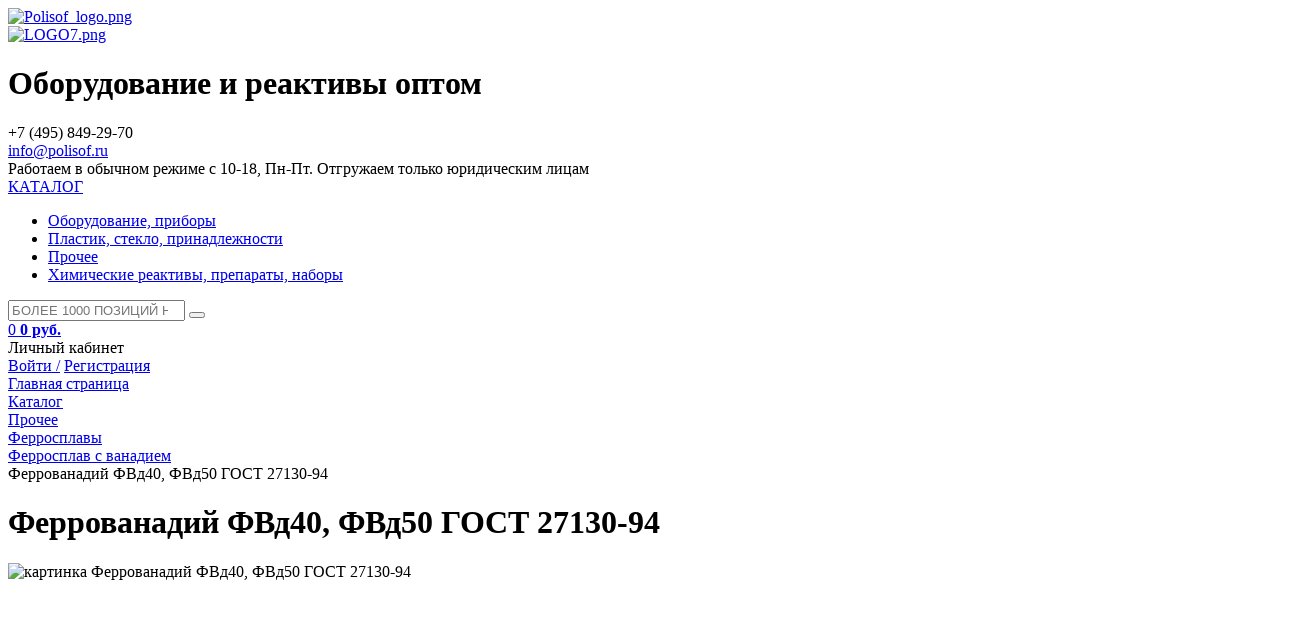

--- FILE ---
content_type: text/html; charset=windows-1251
request_url: https://polisof.ru/catalog/260/ferrovanadiy_fvd40_fvd50_gost_27130_94/
body_size: 15166
content:
<!DOCTYPE html>
<html xml:lang="ru" lang="ru">
<head>
	<meta http-equiv="X-UA-Compatible" content="IE=edge" />
	<meta name="viewport" content="user-scalable=no, initial-scale=1.0, maximum-scale=1.0, width=device-width">
	<link rel="shortcut icon" type="image/x-icon" href="/favicon.ico" />
	<meta http-equiv="Content-Type" content="text/html; charset=windows-1251" />
<meta name="robots" content="index, follow" />
<meta name="keywords" content="Феррованадий ФВд40, ФВд50 ГОСТ 27130-94, купить Феррованадий ФВд40, ФВд50 ГОСТ 27130-94, приобрести Феррованадий ФВд40, ФВд50 ГОСТ 27130-94, Феррованадий ФВд40, ФВд50 ГОСТ 27130-94 в различных цветах, Феррованадий ФВд40, ФВд50 ГОСТ 27130-94 от дистрибьютора" />
<meta name="description" content="Купить Феррованадий ФВд40, ФВд50 ГОСТ 27130-94 от производителя. Оптом, лучшая цена.  завод Polisof, производство Россия. Быстрая доставка по России и СНГ. +7 (495) 849-29-70" />
<link href="/bitrix/js/main/core/css/core.css?14932168253963" type="text/css"  rel="stylesheet" />
<link href="/bitrix/js/main/core/css/core_popup.css?149321682538446" type="text/css"  rel="stylesheet" />
<link href="/bitrix/templates/eshop_bootstrap_green/components/bitrix/catalog/default_new/style.css?1493216855697" type="text/css"  rel="stylesheet" />
<link href="/bitrix/templates/eshop_bootstrap_green/components/bitrix/catalog/default_new/bitrix/catalog.element/.default/style.css?149321685532592" type="text/css"  rel="stylesheet" />
<link href="/bitrix/components/bitrix/catalog.tabs/templates/.default/style.css?14932168151643" type="text/css"  rel="stylesheet" />
<link href="/bitrix/components/bitrix/sale.gift.product/templates/.default/style.css?149321682032099" type="text/css"  rel="stylesheet" />
<link href="/bitrix/components/bitrix/sale.gift.main.products/templates/.default/style.css?1493216820663" type="text/css"  rel="stylesheet" />
<link href="/bitrix/templates/eshop_bootstrap_green/components/bitrix/catalog/default_new/bitrix/catalog.element/.default/themes/blue/style.css?1493216855591" type="text/css"  rel="stylesheet" />
<link href="/bitrix/components/bitrix/catalog.recommended.products/templates/.default/style.css?149321681430136" type="text/css"  rel="stylesheet" />
<link href="/bitrix/components/bitrix/catalog.recommended.products/templates/.default/themes/blue/style.css?14932168144862" type="text/css"  rel="stylesheet" />
<link href="/bitrix/templates/eshop_bootstrap_green/colors.css?14932168551755" type="text/css"  data-template-style="true"  rel="stylesheet" />
<link href="/bitrix/css/main/bootstrap.css?1493216823141622" type="text/css"  data-template-style="true"  rel="stylesheet" />
<link href="/bitrix/css/main/font-awesome.css?149321682328777" type="text/css"  data-template-style="true"  rel="stylesheet" />
<link href="/bitrix/templates/eshop_bootstrap_green/fotorama/fotorama.css?149321685515124" type="text/css"  data-template-style="true"  rel="stylesheet" />
<link href="/bitrix/templates/eshop_bootstrap_green/fonts/icon/font/flaticon.css?14932168556875" type="text/css"  data-template-style="true"  rel="stylesheet" />
<link href="/bitrix/templates/eshop_bootstrap_green/fonts/font-awesome/css/font-awesome.css?149321685537478" type="text/css"  data-template-style="true"  rel="stylesheet" />
<link href="/bitrix/templates/eshop_bootstrap_green/components/bitrix/catalog.section.list/head-multilevel-catalog-menu/style.css?15828855564730" type="text/css"  data-template-style="true"  rel="stylesheet" />
<link href="/bitrix/templates/eshop_bootstrap_green/components/bitrix/search.title/visual_new/style.css?15828859644041" type="text/css"  data-template-style="true"  rel="stylesheet" />
<link href="/bitrix/templates/eshop_bootstrap_green/components/bitrix/sale.basket.basket.line/template_new/style.css?15828860084229" type="text/css"  data-template-style="true"  rel="stylesheet" />
<link href="/bitrix/components/bitrix/breadcrumb/templates/.default/style.css?1493216814563" type="text/css"  data-template-style="true"  rel="stylesheet" />
<link href="/bitrix/templates/eshop_bootstrap_green/components/bitrix/menu/bottom_menu/style.css?1493216855550" type="text/css"  data-template-style="true"  rel="stylesheet" />
<link href="/bitrix/components/bitrix/sale.basket.basket.line/templates/.default/style.css?14932168204229" type="text/css"  data-template-style="true"  rel="stylesheet" />
<link href="/bitrix/templates/eshop_bootstrap_green/styles.css?17412593267095" type="text/css"  data-template-style="true"  rel="stylesheet" />
<link href="/bitrix/templates/eshop_bootstrap_green/template_styles.css?174125932672746" type="text/css"  data-template-style="true"  rel="stylesheet" />
<script type="text/javascript">if(!window.BX)window.BX={message:function(mess){if(typeof mess=='object') for(var i in mess) BX.message[i]=mess[i]; return true;}};</script>
<script type="text/javascript">(window.BX||top.BX).message({'JS_CORE_LOADING':'Загрузка...','JS_CORE_NO_DATA':'- Нет данных -','JS_CORE_WINDOW_CLOSE':'Закрыть','JS_CORE_WINDOW_EXPAND':'Развернуть','JS_CORE_WINDOW_NARROW':'Свернуть в окно','JS_CORE_WINDOW_SAVE':'Сохранить','JS_CORE_WINDOW_CANCEL':'Отменить','JS_CORE_WINDOW_CONTINUE':'Продолжить','JS_CORE_H':'ч','JS_CORE_M':'м','JS_CORE_S':'с','JSADM_AI_HIDE_EXTRA':'Скрыть лишние','JSADM_AI_ALL_NOTIF':'Показать все','JSADM_AUTH_REQ':'Требуется авторизация!','JS_CORE_WINDOW_AUTH':'Войти','JS_CORE_IMAGE_FULL':'Полный размер'});</script>
<script type="text/javascript">(window.BX||top.BX).message({'LANGUAGE_ID':'ru','FORMAT_DATE':'DD.MM.YYYY','FORMAT_DATETIME':'DD.MM.YYYY HH:MI:SS','COOKIE_PREFIX':'BITRIX_SM','SERVER_TZ_OFFSET':'10800','SITE_ID':'s1','SITE_DIR':'/','USER_ID':'','SERVER_TIME':'1769137377','USER_TZ_OFFSET':'0','USER_TZ_AUTO':'Y','bitrix_sessid':'4abf603e2cf24b97d2555d8bbe5b0887'});</script>


<script type="text/javascript" src="/bitrix/js/main/core/core.js?1493216825112412"></script>
<script type="text/javascript" src="/bitrix/js/main/core/core_fx.js?149321682516538"></script>
<script type="text/javascript" src="/bitrix/js/main/jquery/jquery-1.8.3.min.js?149321682693636"></script>
<script type="text/javascript" src="/bitrix/js/main/core/core_ajax.js?149321682535454"></script>
<script type="text/javascript" src="/bitrix/js/main/core/core_popup.js?149321682542190"></script>
<script type="text/javascript" src="/bitrix/js/currency/core_currency.js?14932168252402"></script>
<script type="text/javascript">
					(function () {
						"use strict";

						var counter = function ()
						{
							var cookie = (function (name) {
								var parts = ("; " + document.cookie).split("; " + name + "=");
								if (parts.length == 2) {
									try {return JSON.parse(decodeURIComponent(parts.pop().split(";").shift()));}
									catch (e) {}
								}
							})("BITRIX_CONVERSION_CONTEXT_s1");

							if (! cookie || cookie.EXPIRE < BX.message("SERVER_TIME"))
							{
								var request = new XMLHttpRequest();
								request.open("POST", "/bitrix/tools/conversion/ajax_counter.php", true);
								request.setRequestHeader("Content-type", "application/x-www-form-urlencoded");
								request.send(
									"SITE_ID="      + encodeURIComponent(BX.message("SITE_ID")) + "&" +
									"sessid="       + encodeURIComponent(BX.bitrix_sessid())    + "&" +
									"HTTP_REFERER=" + encodeURIComponent(document.referrer)
								);
							}
						};

						if (window.frameRequestStart === true)
							BX.addCustomEvent("onFrameDataReceived", counter);
						else
							BX.ready(counter);
					})();
				</script>



<script type="text/javascript" src="/bitrix/templates/eshop_bootstrap_green/js/jquery.carouFredSel-5.6.4-packed.js?149321685532324"></script>
<script type="text/javascript" src="/bitrix/templates/eshop_bootstrap_green/js/swiper/dist/js/swiper.js?1493216855236987"></script>
<script type="text/javascript" src="/bitrix/templates/eshop_bootstrap_green/fotorama/fotorama.js?149321685539131"></script>
<script type="text/javascript" src="/bitrix/templates/eshop_bootstrap_green/components/bitrix/catalog.section.list/head-multilevel-catalog-menu/script.js?15828855567498"></script>
<script type="text/javascript" src="/bitrix/components/bitrix/search.title/script.js?14932168219472"></script>
<script type="text/javascript" src="/bitrix/templates/eshop_bootstrap_green/components/bitrix/sale.basket.basket.line/template_new/script.js?15828860085292"></script>
<script type="text/javascript" src="/bitrix/components/bitrix/sale.basket.basket.line/templates/.default/script.js?14932168205292"></script>
<script type="text/javascript" src="/bitrix/templates/eshop_bootstrap_green/components/bitrix/catalog/default_new/bitrix/catalog.element/.default/script.js?149321685576294"></script>
<script type="text/javascript" src="/bitrix/components/bitrix/catalog.tabs/templates/.default/script.js?14932168152101"></script>
<script type="text/javascript" src="/bitrix/components/bitrix/sale.gift.product/templates/.default/script.js?149321682032266"></script>
<script type="text/javascript" src="/bitrix/components/bitrix/sale.gift.main.products/templates/.default/script.js?14932168203763"></script>
<script type="text/javascript" src="/bitrix/components/bitrix/catalog.recommended.products/templates/.default/script.js?149321681431755"></script>

		<title>Каталог Феррованадий ФВд40, ФВд50 ГОСТ 27130-94</title>
    
    <script type="text/javascript">

$(document).ready(

function(){
    
    $('.login_body').hide();
        
    $('.profile').click (function(){
        
        $('.login_body').fadeIn();
            
        
        });
        
    $(document).mouseup(function (e){
        
        var div = $('.login_body'); // тут указываем ID элемента
		if (!div.is(e.target) // если клик был не по нашему блоку
		    && div.has(e.target).length === 0) { // и не по его дочерним элементам
		div.hide();
		}
        
        }); 
        
    $('.catalog-body').hide();
           
    $('.catalog-title').onmouseenter (function(){
        
        $('.catalog-body').show();
            
        
        }); 
    
    });
    
</script>

    
 
</head>
<body class="bx-background-image bx-blue" >
<div id="panel"></div>
<div class="bx-wrapper" id="bx_eshop_wrap">
	<header class="bx-header">
		<!--<div class="bx-header-section container">-->
        
<!--==================TOP-PANEL=====================================================-->			
            				
            
            
            <!--</div>
            
            
                       
            </div>
            </div> -->
            
            
<!--===============================END TOP-PANEL===========================================-->

<!--===============================header-container========================================-->            
            
            <div class="header-container">
            
             <div class="menu_m">
            
            <div class="contact_m">
                
                <a href="/catalog/?q=&s="><i class="fa fa-search"></i></a>
                <a href="/personal/cart/"><i class="fa fa-shopping-cart"></i></a>
                <a href="tel:+74958492980"><i class="flaticon-telephone-receiver"></i></a>
            
            </div>
            
            </div>
            
            
            
            
            <div class="header-container_wrap container">
				
                
					<div class="bx-logo">
						<a class="bx-logo-block hidden-xs" href="/">
							<img alt="Polisof_logo.png" src="/upload/medialibrary/177/1770f5221765a43e05126f3d5ec9d654.png" title="Polisof_logo.png" width="1024" height="515"><br>						</a>
						<a class="bx-logo-block hidden-lg hidden-md hidden-sm text-center" href="/">
							<img alt="LOGO7.png" src="/upload/medialibrary/adb/adbab9e60d4ecbd86af4f452e57f0772.png" title="LOGO7.png" width="301" height="86"><br>						</a>
					</div>
                    
                    <div class="bx-title">
                    <h1>
                    
                    Оборудование и реактивы оптом
                    
                    
                    
                    </h1>
                    
                    
                    
                    
                    
                    </div>
                    
				
                <div class="top-panel_search">
            
           
									
            
            
            </div>
                
                
                
                <!--<div class="header-topnav">-->
                                
                
                
                             
				
                
               <!-- </div>-->
                
                
                
                <div class="top-panel_login2">
                
           <div class="top-panel_tel">
            
					<div class="bx-inc-orginfo">
						<div>
							<span class="bx-inc-orginfo-phone">
                            <!--<i class="flaticon-smartphone"></i>-->  
                            +7 (495) 849-29-70<br>
 <a href="mailto:info@polisof.ru">info@polisof.ru</a><br></span>
						</div>
					</div>
                    
                    <div class="bx-worktime">
						<div class="bx-worktime-prop">
													</div>
					</div>   
                    
				
                    
            
            </div>     
             
                
                
                
            
            


                       
            
            
            
            </div>
                
                
                
                
                </div>
                
                
            </div>    
			</div>
            
<!--==================END header-container ====================-->

<div class="work">Работаем в обычном режиме с 10-18, Пн-Пт. Отгружаем только юридическим лицам</div>

<div class="header-menu-container" style="position: relative;">




            <div class="header-menu-container_wrap container">
            
            <div class="multilevel-catalog-menu">
	<div class="catalog-menu-button">
		<a href="#">
                <i class="fa fa-bars"></i>
            <span class="catalog-menu-caption" style="font-size: 16px;">КАТАЛОГ</span>
        </a>
        
		<div class="ul-wrapper">
			<ul class="level-0">				<li id="bx_1847241719_2309" class="li-1"><a href="/catalog/2309/">Оборудование, приборы<span class="arrow"></span></a>				</li>				<li id="bx_1847241719_2306" class="li-1"><a href="/catalog/2306/">Пластик, стекло, принадлежности<span class="arrow"></span></a>				</li>				<li id="bx_1847241719_358" class="li-1"><a href="/catalog/358/">Прочее<span class="arrow"></span></a>				</li>				<li id="bx_1847241719_2316" class="li-1"><a href="/catalog/2316/">Химические реактивы, препараты, наборы<span class="arrow"></span></a>				</li></ul>		</div>
	</div>
</div>
            
            
            
            <div class="top-panel_search">
                            
            
        <div id="search" class="bx-searchtitle">
	<form action="/catalog/">
		<div class="bx-input-group">
			<input id="title-search-input" type="search" name="q" value="" placeholder="БОЛЕЕ 1000 ПОЗИЦИЙ НА СКЛАДЕ!" autocomplete="off" class="bx-form-control"/>
			<span class="bx-input-group-btn">
				<button class="btn btn-default" type="submit" name="s">
                <i class="fa fa-search"></i><!--<i class="flaticon-magnification-lens"></i>-->
                </button>
			</span>
		</div>
	</form>
</div>
<script>
	BX.ready(function(){
		new JCTitleSearch({
			'AJAX_PAGE' : '/catalog/260/ferrovanadiy_fvd40_fvd50_gost_27130_94/',
			'CONTAINER_ID': 'search',
			'INPUT_ID': 'title-search-input',
			'MIN_QUERY_LEN': 2
		});
	});
</script>

        
                
                
                             
				
                
                </div>
                
                
               <div class="top-panel_login2">
                
               
             
                
                
                
            
            <script>
var bx_basketFKauiI = new BitrixSmallCart;
</script>
<div id="bx_basketFKauiI" class="bx-basket bx-opener"><!--'start_frame_cache_bx_basketFKauiI'--><div class="bx-hdr-profile">

	<div class="bx-basket-block2">
    
    <a href="/personal/cart/">
    
    <span class="count"> 0 </span><!--<i class="fa fa-shopping-cart"></i><i class="flaticon-shopping-cart"></i>--> 
			 <i class="flaticon-shopping-cart"></i>			<!--<br />-->
			<span class="sum">
													<strong>0 руб.</strong>
							</span>
			            
            </a>
            
				</div>
    
    <div class="profile">Личный кабинет
    
    	<div class="bx-basket-block1 login_body">
		<!--<i class="fa fa-user"></i>-->
					<a href="/login/?backurl=/">Войти /</a>
			<a href="/login/?register=yes">Регистрация</a>
			</div>
</div>
    
    
</div><!--'end_frame_cache_bx_basketFKauiI'--></div>
<script type="text/javascript">
	bx_basketFKauiI.siteId       = 's1';
	bx_basketFKauiI.cartId       = 'bx_basketFKauiI';
	bx_basketFKauiI.ajaxPath     = '/bitrix/components/bitrix/sale.basket.basket.line/ajax.php';
	bx_basketFKauiI.templateName = 'template_new';
	bx_basketFKauiI.arParams     =  {'PATH_TO_BASKET':'/personal/cart/','PATH_TO_PERSONAL':'/personal/','SHOW_PERSONAL_LINK':'N','SHOW_NUM_PRODUCTS':'Y','SHOW_TOTAL_PRICE':'Y','SHOW_PRODUCTS':'N','POSITION_FIXED':'N','SHOW_AUTHOR':'Y','PATH_TO_REGISTER':'/login/','PATH_TO_PROFILE':'/personal/','COMPONENT_TEMPLATE':'.default','PATH_TO_ORDER':'/personal/order/make/','SHOW_EMPTY_VALUES':'Y','HIDE_ON_BASKET_PAGES':'N','CACHE_TYPE':'A','SHOW_DELAY':'Y','SHOW_NOTAVAIL':'Y','SHOW_SUBSCRIBE':'Y','SHOW_IMAGE':'Y','SHOW_PRICE':'Y','SHOW_SUMMARY':'Y','POSITION_VERTICAL':'top','POSITION_HORIZONTAL':'right','AJAX':'N','~PATH_TO_BASKET':'/personal/cart/','~PATH_TO_PERSONAL':'/personal/','~SHOW_PERSONAL_LINK':'N','~SHOW_NUM_PRODUCTS':'Y','~SHOW_TOTAL_PRICE':'Y','~SHOW_PRODUCTS':'N','~POSITION_FIXED':'N','~SHOW_AUTHOR':'Y','~PATH_TO_REGISTER':'/login/','~PATH_TO_PROFILE':'/personal/','~COMPONENT_TEMPLATE':'.default','~PATH_TO_ORDER':'/personal/order/make/','~SHOW_EMPTY_VALUES':'Y','~HIDE_ON_BASKET_PAGES':'N','~CACHE_TYPE':'A','~SHOW_DELAY':'Y','~SHOW_NOTAVAIL':'Y','~SHOW_SUBSCRIBE':'Y','~SHOW_IMAGE':'Y','~SHOW_PRICE':'Y','~SHOW_SUMMARY':'Y','~POSITION_VERTICAL':'top','~POSITION_HORIZONTAL':'right','~AJAX':'N','cartId':'bx_basketFKauiI'}; // TODO \Bitrix\Main\Web\Json::encode
	bx_basketFKauiI.closeMessage = 'Скрыть';
	bx_basketFKauiI.openMessage  = 'Раскрыть';
	bx_basketFKauiI.activate();
</script>


                       
            
            
            
            </div>
                
                
                
            
            
            </div>
            
</div>


<!--==================Slider ===============================-->



   



</div>


<!--==================End Slider ===========================-->
       
            
			<!--<div class="row">
				<div class="col-md-12 hidden-xs">-->
					


				<!--</div>
			</div>-->
						<!--<div class="row">
				<div class="col-lg-12">-->
									<!--</div>
			</div>-->
			
						<div class="container">
             <div class="bx-breadcrumb">
			<div class="bx-breadcrumb-item" id="bx_breadcrumb_0" itemscope="" itemtype="http://data-vocabulary.org/Breadcrumb" itemref="bx_breadcrumb_1">
				
				<a href="/" title="Главная страница" itemprop="url">
					<span itemprop="title">Главная страница</span>
				</a>
			</div>
			<div class="bx-breadcrumb-item" id="bx_breadcrumb_1" itemscope="" itemtype="http://data-vocabulary.org/Breadcrumb" itemprop="child" itemref="bx_breadcrumb_2">
				<i class="fa fa-angle-right"></i>
				<a href="/catalog/" title="Каталог" itemprop="url">
					<span itemprop="title">Каталог</span>
				</a>
			</div>
			<div class="bx-breadcrumb-item" id="bx_breadcrumb_2" itemscope="" itemtype="http://data-vocabulary.org/Breadcrumb" itemprop="child" itemref="bx_breadcrumb_3">
				<i class="fa fa-angle-right"></i>
				<a href="/catalog/358/" title="Прочее" itemprop="url">
					<span itemprop="title">Прочее</span>
				</a>
			</div>
			<div class="bx-breadcrumb-item" id="bx_breadcrumb_3" itemscope="" itemtype="http://data-vocabulary.org/Breadcrumb" itemprop="child" itemref="bx_breadcrumb_4">
				<i class="fa fa-angle-right"></i>
				<a href="/catalog/111/" title="Ферросплавы" itemprop="url">
					<span itemprop="title">Ферросплавы</span>
				</a>
			</div>
			<div class="bx-breadcrumb-item" id="bx_breadcrumb_4" itemscope="" itemtype="http://data-vocabulary.org/Breadcrumb" itemprop="child">
				<i class="fa fa-angle-right"></i>
				<a href="/catalog/260/" title="Ферросплав с ванадием" itemprop="url">
					<span itemprop="title">Ферросплав с ванадием</span>
				</a>
			</div>
			<div class="bx-breadcrumb-item">
				<i class="fa fa-angle-right"></i>
				<span>Феррованадий ФВд40, ФВд50 ГОСТ 27130-94</span>
			</div><div style="clear:both"></div></div>				
			
			<!--<h1 class="bx-title dbg_title" id="pagetitle">Феррованадий ФВд40, ФВд50 ГОСТ 27130-94</h1>-->
			            </div>
		<!--</div>-->
	</header>

	<div class="workarea">
		<div class="container">
			<div class="content">
            
							<div class="bx-content ">
<div style="display: table; width: 100%;">




<div style="display: table-cell;">

<div class="row">
	<div class="col-xs-12">
<div class="bx_item_detail bx_blue" id="bx_117848907_2241">
<style>
h1.bx-title {display: none !important;}


</style>
<div class="bx_item_title"><h1><span>Феррованадий ФВд40, ФВд50 ГОСТ 27130-94</span></h1></div>
	<div class="bx_item_container">
		<div class="bx_lt">

<div class="bx_item_slider" id="bx_117848907_2241_big_slider">
	<div class="bx_bigimages" id="bx_117848907_2241_bigimg_cont">
	<div class="bx_bigimages_imgcontainer">
	<span class="bx_bigimages_aligner"><img id="bx_117848907_2241_pict" src="/bitrix/templates/eshop_bootstrap_green/components/bitrix/catalog/default_new/bitrix/catalog.element/.default/images/no_photo.png" alt="картинка Феррованадий ФВд40, ФВд50 ГОСТ 27130-94" title="картинка Феррованадий ФВд40, ФВд50 ГОСТ 27130-94 являющийся официальным дистрибьютором в России "></span>
	<div class="bx_stick average left top" style="display:none;" id="bx_117848907_2241_sticker" title=""></div>
	</div>
	</div>
	
    <div class="bx_slider_conteiner" id="bx_117848907_2241_slider_cont">
	
    <div class="bx_slider_scroller_container">
    
	<div class="bx_slide">
    
	<ul style="width: 100%;" id="bx_117848907_2241_slider_list">


	
    <li data-value="" style="width: 20%; padding-top: 20%;"><span class="cnt"><span class="cnt_item" style="background-image:url('/bitrix/templates/eshop_bootstrap_green/components/bitrix/catalog/default_new/bitrix/catalog.element/.default/images/no_photo.png');"></span></span></li>
    


	</ul>
    
	</div>
    
	<div class="bx_slide_left" id="bx_117848907_2241_slider_left" style="display: none;"></div>
	<div class="bx_slide_right" id="bx_117848907_2241_slider_right" style="display: none;"></div>
	</div>
	
    </div>
    
</div>

		</div>
		<div class="bx_rt">






<div class="item_info_preview">
<p>Феррованадий ФВд40, ФВд50 ГОСТ 27130-94</p></div>


<div class="item_price">
	<div class="item_current_price" id="bx_117848907_2241_price">750 000 руб.</div>


	<div class="item_economy_price" id="bx_117848907_2241_price_discount" style="display: none"></div>
	<div class="item_old_price" id="bx_117848907_2241_old_price" style="display: none"></div>



<div class="bx_optionblock">
	</div>


</div>



<!--<div class="item_info_section">
</div>-->
<div class="item_info_section">
		<p id="bx_117848907_2241_basis_price" class="item_section_name_gray">Цена 750 000 руб. за 1 шт</p>
	<span class="item_section_name_gray">Количество</span>
	<div class="item_buttons vam">
		<span class="item_buttons_counter_block1">
			<a href="javascript:void(0)" class="bx_bt_button_type_2 bx_small bx_fwb" id="bx_117848907_2241_quant_down">-</a>
			<input id="bx_117848907_2241_quantity" type="text" class="tac transparent_input" value="1">
			<a href="javascript:void(0)" class="bx_bt_button_type_2 bx_small bx_fwb" id="bx_117848907_2241_quant_up">+</a>
			<span class="bx_cnt_desc" id="bx_117848907_2241_quant_measure">шт</span>
		</span>
		<span class="item_buttons_counter_block2" id="bx_117848907_2241_basket_actions" style="display: ;">
			<a href="javascript:void(0);" class="bx_big bx_bt_button bx_cart" id="bx_117848907_2241_buy_link"><span></span>Заказать</a>
		</span>
		<span id="bx_117848907_2241_not_avail" class="bx_notavailable" style="display: none;">Нет в наличии</span>
	</div>
</div>
			
<span class="item_buttons_counter_block6">
    
        
    
    </span>            
            
            <div class="clb"></div>
            
            
            <div id="cat_tab_helb5C" class="bx-catalog-tab-section-container">
	<ul class="bx-catalog-tab-list" style="left: 0px;">
		<li id="cat_tab_helb5CTAB1"><span>Полное описание</span></li>	</ul>
	<div class="bx-catalog-tab-body-container">
		<div class="bx-catalog-tab-container">
			<div id="cat_tab_helb5CTAB1_cont" class="tab-off"><div class="item_info_section">Феррованадий ФВд40, ФВд50 ГОСТ 27130-94

Феррованадий - это специальный ферросплав, содержащий 35&ndash;45% V, 1–3% Si, 0,5–1,5% Al (остальное Fe и примеси); чаще всего выплавляют в электропечах силикотермическим методом из пятиокиси ванадия (85–95% VaOs), добываемый химико-металлургической переработкой концентрата железованадия. Ф. применяют в основном для легирования стали. Наряду с Ф. выпускаются ряд других ферросплавов силикованадий, выплавляемый в электропечах, а также ванадий металлический и богатый Ф. (до 80% V), получаемые особым внепечным алюминотермическим способом. 
<div id="content_block">
  <p>
    <br />
  </p>

  <table>
    <tbody>
      <tr><td style="border-image: initial;">&nbsp;</td><td align="center" style="border-image: initial;"><strong>V </strong></td><td align="center" style="border-image: initial;"><strong>Mn </strong></td><td align="center" style="border-image: initial;"><strong>Si </strong></td><td align="center" style="border-image: initial;"><strong>C </strong></td><td align="center" style="border-image: initial;"><strong>Cu </strong></td><td align="center" style="border-image: initial;"><strong>As </strong></td><td align="center" style="border-image: initial;"><strong>Al </strong></td><td align="center" style="border-image: initial;"><strong>P </strong></td><td align="center" style="border-image: initial;"><strong>S </strong></td></tr>
    
      <tr><td style="border-image: initial;"><strong>ФВд40У0.5</strong></td><td align="center" style="border-image: initial;"><strong>35-48 </strong></td><td align="center" style="border-image: initial;"><strong>2.0 </strong></td><td align="center" style="border-image: initial;"><strong>2.0 </strong></td><td align="center" style="border-image: initial;"><strong>0.5 </strong></td><td align="center" style="border-image: initial;"><strong>0.4 </strong></td><td align="center" style="border-image: initial;"><strong>0.02 </strong></td><td align="center" style="border-image: initial;"><strong>0.5 </strong></td><td align="center" style="border-image: initial;"><strong>0.08 </strong></td><td align="center" style="border-image: initial;"><strong>0.05 </strong></td></tr>
    
      <tr><td style="border-image: initial;"><strong>ФВд40У0.75</strong></td><td align="center" style="border-image: initial;"><strong>35-48 </strong></td><td align="center" style="border-image: initial;"><strong>4.0 </strong></td><td align="center" style="border-image: initial;"><strong>2.0 </strong></td><td align="center" style="border-image: initial;"><strong>0.75 </strong></td><td align="center" style="border-image: initial;"><strong>0.4 </strong></td><td align="center" style="border-image: initial;"><strong>0.03 </strong></td><td align="center" style="border-image: initial;"><strong>0.5 </strong></td><td align="center" style="border-image: initial;"><strong>0.08 </strong></td><td align="center" style="border-image: initial;"><strong>0.05 </strong></td></tr>
    
      <tr><td style="border-image: initial;"><strong>ФВд40У1</strong></td><td align="center" style="border-image: initial;"><strong>35-48 </strong></td><td align="center" style="border-image: initial;"><strong>6.0 </strong></td><td align="center" style="border-image: initial;"><strong>2.0 </strong></td><td align="center" style="border-image: initial;"><strong>1.0 </strong></td><td align="center" style="border-image: initial;"><strong>0.4 </strong></td><td align="center" style="border-image: initial;"><strong>0.02 </strong></td><td align="center" style="border-image: initial;"><strong>0.5 </strong></td><td align="center" style="border-image: initial;"><strong>0.1 </strong></td><td align="center" style="border-image: initial;"><strong>0.05 </strong></td></tr>
    
      <tr><td style="border-image: initial;"><strong>ФВд50У0.5</strong></td><td align="center" style="border-image: initial;"><strong>48-60 </strong></td><td align="center" style="border-image: initial;"><strong>4.0 </strong></td><td align="center" style="border-image: initial;"><strong>2.0 </strong></td><td align="center" style="border-image: initial;"><strong>0.5 </strong></td><td align="center" style="border-image: initial;"><strong>0.2 </strong></td><td align="center" style="border-image: initial;"><strong>0.01 </strong></td><td align="center" style="border-image: initial;"><strong>0.3 </strong></td><td align="center" style="border-image: initial;"><strong>0.07 </strong></td><td align="center" style="border-image: initial;"><strong>0.02 </strong></td></tr>
    
      <tr><td style="border-image: initial;"><strong>ФВд50У0.6</strong></td><td align="center" style="border-image: initial;"><strong>48-60 </strong></td><td align="center" style="border-image: initial;"><strong>5.0 </strong></td><td align="center" style="border-image: initial;"><strong>2.0 </strong></td><td align="center" style="border-image: initial;"><strong>0.6 </strong></td><td align="center" style="border-image: initial;"><strong>0.2 </strong></td><td align="center" style="border-image: initial;"><strong>0.02 </strong></td><td align="center" style="border-image: initial;"><strong>0.3 </strong></td><td align="center" style="border-image: initial;"><strong>0.07 </strong></td><td align="center" style="border-image: initial;"><strong>0.03 </strong></td></tr>
    
      <tr><td style="border-image: initial;"><strong>FeV80</strong></td><td align="center" style="border-image: initial;"><strong>75-85 </strong></td><td align="center" style="border-image: initial;"><strong>2.0 </strong></td><td align="center" style="border-image: initial;"><strong>2.0 </strong></td><td align="center" style="border-image: initial;"><strong>0.3 </strong></td><td align="center" style="border-image: initial;"><strong>0.1 </strong></td><td style="border-image: initial;">&nbsp;</td><td align="center" style="border-image: initial;"><strong>1.5 </strong></td><td align="center" style="border-image: initial;"><strong>0.06 </strong></td><td align="center" style="border-image: initial;"><strong>0.05 </strong></td></tr>
    
      <tr><td style="border-image: initial;"><strong>FeV80Al2</strong></td><td align="center" style="border-image: initial;"><strong>75-85 </strong></td><td align="center" style="border-image: initial;"><strong>2.0 </strong></td><td align="center" style="border-image: initial;"><strong>1.5 </strong></td><td align="center" style="border-image: initial;"><strong>0.3 </strong></td><td align="center" style="border-image: initial;"><strong>0.1 </strong></td><td style="border-image: initial;">&nbsp;</td><td align="center" style="border-image: initial;"><strong>2.0 </strong></td><td align="center" style="border-image: initial;"><strong>0.06 </strong></td><td align="center" style="border-image: initial;"><strong>0.05 </strong></td></tr>
    </tbody>
  </table>
</div></div></div>		</div>
	</div>
</div>
<script type="text/javascript">
var catalogTabs_cat_tab_helb5C = new JCCatalogTabs({'activeTabId':'TAB1','tabsContId':'cat_tab_helb5C','tabList':['TAB1']});
</script>
            
            
            
            
            
            
		</div>

		<div class="bx_md">
<div class="item_info_section">
<!--'start_frame_cache_6zLbbW'-->
	<span id="sale_gift_product_1348605824" class="sale_gift_product_container"></span>

	<script type="text/javascript">
		BX.ready(function(){

			var currentProductId = 2241;
			var giftAjaxData = {
				'parameters':'[base64]/[base64].5caeb88ec06d7057f9fa0869687a0a37193eb2b0d3965b199550642d26468090',
				'template': '.default.d63860256dd284b2fb3cd718329291cea81da0cd328e5d2ed0ef132417c17594',
				'site_id': 's1'
			};

			bx_sale_gift_product_load(
				'sale_gift_product_1348605824',
				giftAjaxData
			);

			BX.addCustomEvent('onCatalogStoreProductChange', function(offerId){
				if(currentProductId == offerId)
				{
					return;
				}
				currentProductId = offerId;
				bx_sale_gift_product_load(
					'sale_gift_product_1348605824',
					giftAjaxData,
					{offerId: offerId}
				);
			});
		});
	</script>

	<!--'end_frame_cache_6zLbbW'--><!--'start_frame_cache_KSBlai'--><div id="sale_gift_main_products_302062687" class="bx_sale_gift_main_products bx_blue">
</div>
<script type="text/javascript">
BX(function () {
	BX.Sale['GiftMainProductsClass_dHPVd2'] = new BX.Sale.GiftMainProductsClass({
		contextAjaxData:  {
			parameters:'YTo0Nzp7czoxODoiUEFHRV9FTEVNRU5UX0NPVU5UIjtzOjE6IjMiO3M6MTE6IkJMT0NLX1RJVExFIjtzOjQ4OiLC++Hl8Ojy5SDu5OjtIOjnIPLu4uDw7uIsIPfy7uH7IO/u6/P36PL8IO/[base64]/[base64].09d72ae9130e35e4a0f707919528523960cb8e3b4d45a3fd8a2b7074a81804b7',
			template: '.default.db513f322f6d627e26c975f7ab6467f4205d5b41a6be0c5c3007ecdd19805bf8',
			site_id: 's1'
		},
		injectId:  'sale_gift_main_products_302062687',
		mainProductState:  'YToyOntpOjA7YTowOnt9aToxO2E6MDp7fX0=.658c1f767b366cd76077c15022b2b956a4df27eb2a89d6fbe99946193c269b2b',
		isGift:  false,
		productId:  2241,
		offerId: 2241	});
});
BX.message({});
</script>
<!--'end_frame_cache_KSBlai'--></div>






		</div>
		<div class="bx_rb">
        
                
        


             
        
        
<!--<div class="item_info_section">
	<div class="bx_item_description">
		<div class="bx_item_section_name_gray" style="border-bottom: 1px solid #f2f2f2;">Полное описание</div>
Феррованадий ФВд40, ФВд50 ГОСТ 27130-94

Феррованадий - это специальный ферросплав, содержащий 35&ndash;45% V, 1–3% Si, 0,5–1,5% Al (остальное Fe и примеси); чаще всего выплавляют в электропечах силикотермическим методом из пятиокиси ванадия (85–95% VaOs), добываемый химико-металлургической переработкой концентрата железованадия. Ф. применяют в основном для легирования стали. Наряду с Ф. выпускаются ряд других ферросплавов силикованадий, выплавляемый в электропечах, а также ванадий металлический и богатый Ф. (до 80% V), получаемые особым внепечным алюминотермическим способом. 
<div id="content_block">
  <p>
    <br />
  </p>

  <table>
    <tbody>
      <tr><td style="border-image: initial;">&nbsp;</td><td align="center" style="border-image: initial;"><strong>V </strong></td><td align="center" style="border-image: initial;"><strong>Mn </strong></td><td align="center" style="border-image: initial;"><strong>Si </strong></td><td align="center" style="border-image: initial;"><strong>C </strong></td><td align="center" style="border-image: initial;"><strong>Cu </strong></td><td align="center" style="border-image: initial;"><strong>As </strong></td><td align="center" style="border-image: initial;"><strong>Al </strong></td><td align="center" style="border-image: initial;"><strong>P </strong></td><td align="center" style="border-image: initial;"><strong>S </strong></td></tr>
    
      <tr><td style="border-image: initial;"><strong>ФВд40У0.5</strong></td><td align="center" style="border-image: initial;"><strong>35-48 </strong></td><td align="center" style="border-image: initial;"><strong>2.0 </strong></td><td align="center" style="border-image: initial;"><strong>2.0 </strong></td><td align="center" style="border-image: initial;"><strong>0.5 </strong></td><td align="center" style="border-image: initial;"><strong>0.4 </strong></td><td align="center" style="border-image: initial;"><strong>0.02 </strong></td><td align="center" style="border-image: initial;"><strong>0.5 </strong></td><td align="center" style="border-image: initial;"><strong>0.08 </strong></td><td align="center" style="border-image: initial;"><strong>0.05 </strong></td></tr>
    
      <tr><td style="border-image: initial;"><strong>ФВд40У0.75</strong></td><td align="center" style="border-image: initial;"><strong>35-48 </strong></td><td align="center" style="border-image: initial;"><strong>4.0 </strong></td><td align="center" style="border-image: initial;"><strong>2.0 </strong></td><td align="center" style="border-image: initial;"><strong>0.75 </strong></td><td align="center" style="border-image: initial;"><strong>0.4 </strong></td><td align="center" style="border-image: initial;"><strong>0.03 </strong></td><td align="center" style="border-image: initial;"><strong>0.5 </strong></td><td align="center" style="border-image: initial;"><strong>0.08 </strong></td><td align="center" style="border-image: initial;"><strong>0.05 </strong></td></tr>
    
      <tr><td style="border-image: initial;"><strong>ФВд40У1</strong></td><td align="center" style="border-image: initial;"><strong>35-48 </strong></td><td align="center" style="border-image: initial;"><strong>6.0 </strong></td><td align="center" style="border-image: initial;"><strong>2.0 </strong></td><td align="center" style="border-image: initial;"><strong>1.0 </strong></td><td align="center" style="border-image: initial;"><strong>0.4 </strong></td><td align="center" style="border-image: initial;"><strong>0.02 </strong></td><td align="center" style="border-image: initial;"><strong>0.5 </strong></td><td align="center" style="border-image: initial;"><strong>0.1 </strong></td><td align="center" style="border-image: initial;"><strong>0.05 </strong></td></tr>
    
      <tr><td style="border-image: initial;"><strong>ФВд50У0.5</strong></td><td align="center" style="border-image: initial;"><strong>48-60 </strong></td><td align="center" style="border-image: initial;"><strong>4.0 </strong></td><td align="center" style="border-image: initial;"><strong>2.0 </strong></td><td align="center" style="border-image: initial;"><strong>0.5 </strong></td><td align="center" style="border-image: initial;"><strong>0.2 </strong></td><td align="center" style="border-image: initial;"><strong>0.01 </strong></td><td align="center" style="border-image: initial;"><strong>0.3 </strong></td><td align="center" style="border-image: initial;"><strong>0.07 </strong></td><td align="center" style="border-image: initial;"><strong>0.02 </strong></td></tr>
    
      <tr><td style="border-image: initial;"><strong>ФВд50У0.6</strong></td><td align="center" style="border-image: initial;"><strong>48-60 </strong></td><td align="center" style="border-image: initial;"><strong>5.0 </strong></td><td align="center" style="border-image: initial;"><strong>2.0 </strong></td><td align="center" style="border-image: initial;"><strong>0.6 </strong></td><td align="center" style="border-image: initial;"><strong>0.2 </strong></td><td align="center" style="border-image: initial;"><strong>0.02 </strong></td><td align="center" style="border-image: initial;"><strong>0.3 </strong></td><td align="center" style="border-image: initial;"><strong>0.07 </strong></td><td align="center" style="border-image: initial;"><strong>0.03 </strong></td></tr>
    
      <tr><td style="border-image: initial;"><strong>FeV80</strong></td><td align="center" style="border-image: initial;"><strong>75-85 </strong></td><td align="center" style="border-image: initial;"><strong>2.0 </strong></td><td align="center" style="border-image: initial;"><strong>2.0 </strong></td><td align="center" style="border-image: initial;"><strong>0.3 </strong></td><td align="center" style="border-image: initial;"><strong>0.1 </strong></td><td style="border-image: initial;">&nbsp;</td><td align="center" style="border-image: initial;"><strong>1.5 </strong></td><td align="center" style="border-image: initial;"><strong>0.06 </strong></td><td align="center" style="border-image: initial;"><strong>0.05 </strong></td></tr>
    
      <tr><td style="border-image: initial;"><strong>FeV80Al2</strong></td><td align="center" style="border-image: initial;"><strong>75-85 </strong></td><td align="center" style="border-image: initial;"><strong>2.0 </strong></td><td align="center" style="border-image: initial;"><strong>1.5 </strong></td><td align="center" style="border-image: initial;"><strong>0.3 </strong></td><td align="center" style="border-image: initial;"><strong>0.1 </strong></td><td style="border-image: initial;">&nbsp;</td><td align="center" style="border-image: initial;"><strong>2.0 </strong></td><td align="center" style="border-image: initial;"><strong>0.06 </strong></td><td align="center" style="border-image: initial;"><strong>0.05 </strong></td></tr>
    </tbody>
  </table>
</div>	</div>
</div>-->
		</div>
        
        
        
<div class="bx_lb">
<div class="tac ovh">
</div>
<div class="tab-section-container">
</div>
		</div>
			<div style="clear: both;"></div>
	</div>
	<div class="clb"></div>
</div><script type="text/javascript">
var obbx_117848907_2241 = new JCCatalogElement({'CONFIG':{'USE_CATALOG':true,'SHOW_QUANTITY':true,'SHOW_PRICE':true,'SHOW_DISCOUNT_PERCENT':true,'SHOW_OLD_PRICE':true,'DISPLAY_COMPARE':false,'MAIN_PICTURE_MODE':'POPUP','SHOW_BASIS_PRICE':true,'ADD_TO_BASKET_ACTION':['BUY'],'SHOW_CLOSE_POPUP':false,'USE_STICKERS':true},'VISUAL':{'ID':'bx_117848907_2241'},'PRODUCT_TYPE':'1','PRODUCT':{'ID':'2241','PICT':{'SRC':'/bitrix/templates/eshop_bootstrap_green/components/bitrix/catalog/default_new/bitrix/catalog.element/.default/images/no_photo.png','WIDTH':'150','HEIGHT':'150'},'NAME':'Феррованадий ФВд40, ФВд50 ГОСТ 27130-94','SUBSCRIPTION':true,'PRICE':{'VALUE_NOVAT':'750000','PRINT_VALUE_NOVAT':'750 000 руб.','VALUE_VAT':'750000','PRINT_VALUE_VAT':'750 000 руб.','VATRATE_VALUE':'0','PRINT_VATRATE_VALUE':'0 руб.','DISCOUNT_VALUE_NOVAT':'750000','PRINT_DISCOUNT_VALUE_NOVAT':'750 000 руб.','DISCOUNT_VALUE_VAT':'750000','PRINT_DISCOUNT_VALUE_VAT':'750 000 руб.','DISCOUNT_VATRATE_VALUE':'0','PRINT_DISCOUNT_VATRATE_VALUE':'0 руб.','CURRENCY':'RUB','PRICE_ID':'1','ID':'2179','CAN_ACCESS':'Y','CAN_BUY':'Y','MIN_PRICE':'Y','VALUE':'750000','PRINT_VALUE':'750 000 руб.','DISCOUNT_VALUE':'750000','PRINT_DISCOUNT_VALUE':'750 000 руб.','DISCOUNT_DIFF':'0','DISCOUNT_DIFF_PERCENT':'0','PRINT_DISCOUNT_DIFF':'0 руб.'},'BASIS_PRICE':{'VALUE_NOVAT':'750000','PRINT_VALUE_NOVAT':'750 000 руб.','VALUE_VAT':'750000','PRINT_VALUE_VAT':'750 000 руб.','VATRATE_VALUE':'0','PRINT_VATRATE_VALUE':'0 руб.','DISCOUNT_VALUE_NOVAT':'750000','PRINT_DISCOUNT_VALUE_NOVAT':'750 000 руб.','DISCOUNT_VALUE_VAT':'750000','PRINT_DISCOUNT_VALUE_VAT':'750 000 руб.','DISCOUNT_VATRATE_VALUE':'0','PRINT_DISCOUNT_VATRATE_VALUE':'0 руб.','CURRENCY':'RUB','PRICE_ID':'1','ID':'2179','CAN_ACCESS':'Y','CAN_BUY':'Y','MIN_PRICE':'Y','VALUE':'750000','PRINT_VALUE':'750 000 руб.','DISCOUNT_VALUE':'750000','PRINT_DISCOUNT_VALUE':'750 000 руб.','DISCOUNT_DIFF':'0','DISCOUNT_DIFF_PERCENT':'0','PRINT_DISCOUNT_DIFF':'0 руб.'},'SLIDER_COUNT':'1','SLIDER':[{'SRC':'/bitrix/templates/eshop_bootstrap_green/components/bitrix/catalog/default_new/bitrix/catalog.element/.default/images/no_photo.png','WIDTH':'150','HEIGHT':'150'}],'CAN_BUY':true,'CHECK_QUANTITY':false,'QUANTITY_FLOAT':false,'MAX_QUANTITY':'0','STEP_QUANTITY':'1'},'BASKET':{'ADD_PROPS':true,'QUANTITY':'quantity','PROPS':'prop','EMPTY_PROPS':true,'BASKET_URL':'/personal/cart/','ADD_URL_TEMPLATE':'/catalog/260/ferrovanadiy_fvd40_fvd50_gost_27130_94/?action=ADD2BASKET&id=#ID#','BUY_URL_TEMPLATE':'/catalog/260/ferrovanadiy_fvd40_fvd50_gost_27130_94/?action=BUY&id=#ID#'}});
BX.message({
	ECONOMY_INFO_MESSAGE: '(Экономия в цене - #ECONOMY#)',
	BASIS_PRICE_MESSAGE: 'Цена #PRICE# за 1 #MEASURE#',
	TITLE_ERROR: 'Ошибка',
	TITLE_BASKET_PROPS: 'Свойства товара, добавляемые в корзину',
	BASKET_UNKNOWN_ERROR: 'Неизвестная ошибка при добавлении товара в корзину',
	BTN_SEND_PROPS: 'Выбрать',
	BTN_MESSAGE_BASKET_REDIRECT: 'Перейти в корзину',
	BTN_MESSAGE_CLOSE: 'Закрыть',
	BTN_MESSAGE_CLOSE_POPUP: 'Продолжить покупки',
	TITLE_SUCCESSFUL: 'Товар добавлен в корзину',
	COMPARE_MESSAGE_OK: 'Товар добавлен в список сравнения',
	COMPARE_UNKNOWN_ERROR: 'При добавлении товара в список сравнения произошла ошибка',
	COMPARE_TITLE: 'Сравнение товаров',
	BTN_MESSAGE_COMPARE_REDIRECT: 'Перейти в список сравнения',
	PRODUCT_GIFT_LABEL: 'Подарок',
	SITE_ID: 's1'
});
</script>	<script type="text/javascript">
		BX.Currency.setCurrencies([{'CURRENCY':'EUR','FORMAT':{'FORMAT_STRING':'&euro;#','DEC_POINT':'.','THOUSANDS_SEP':',','DECIMALS':2,'THOUSANDS_VARIANT':'C','HIDE_ZERO':'Y'}},{'CURRENCY':'RUB','FORMAT':{'FORMAT_STRING':'# руб.','DEC_POINT':'.','THOUSANDS_SEP':' ','DECIMALS':2,'THOUSANDS_VARIANT':'S','HIDE_ZERO':'Y'}},{'CURRENCY':'UAH','FORMAT':{'FORMAT_STRING':'# грн.','DEC_POINT':'.','THOUSANDS_SEP':' ','DECIMALS':2,'THOUSANDS_VARIANT':'S','HIDE_ZERO':'Y'}},{'CURRENCY':'USD','FORMAT':{'FORMAT_STRING':'$#','DEC_POINT':'.','THOUSANDS_SEP':',','DECIMALS':2,'THOUSANDS_VARIANT':'C','HIDE_ZERO':'Y'}}]);
	</script>
<script type="text/javascript">
BX.ready(BX.defer(function(){
	if (!!window.obbx_117848907_2241)
	{
		window.obbx_117848907_2241.allowViewedCount(true);
	}
}));
</script>	</div>
	</div>
</div>


</div>
  <!--<div class="sidebar col-md-31 col-sm-4">--> 

 </div></div></div><!--// sidebar -->  <!--//content--> 
                        
 

<!--//container bx-content-seection--> <!--//workarea-->
<div class="bx-footer">
	
    <!--<div class="bx-footer-line">
		<div class="bx-footer-section container">
			 		</div>
	</div>-->
    
    
	 <!--<div class="bx-footer-section container bx-center-section">-->
	<div class="container">
		<div class="footer-1">
			<!--<h5>Инстаграм</h5>-->
            
            <!-- Инстаграм -->
<!--<iframe src='/inwidget/index.php?width=800&inline=6&view=6&toolbar=false' scrolling='no' frameborder='no' style='border:none;overflow:hidden;'></iframe>-->
<!--<iframe src='/inwidget/index.php?width=350&height=250&inline=3&view=6&toolbar=false' scrolling='no' frameborder='no' style='border:none; overflow:hidden; width: 350px; height: 250px; background: none;'></iframe>--> 
            
            
		</div>
		<div class="footer-2">
			<!--<h5>Kupilka</h5>-->
			  		</div>
		<div class="footer-3">
			<!--<h5>Тэги</h5>-->
			 		</div>
		 <!--------------------------о магазине---------------------------------------------------------------------------------> <!--<div class="col-sm-5 col-md-3 col-md-push-6">
					<h4 class="bx-block-title">О магазине</h4>
					<nav class="bx-inclinksfooter-container">
	<ul class="bx-inclinksfooter-list">
									<li class="bx-inclinksfooter-item"><a href="/">ГЛАВНАЯ</a></li>
												<li class="bx-inclinksfooter-item"><a href="/catalog/">ПРОДУКЦИЯ</a></li>
												<li class="bx-inclinksfooter-item"><a href="/catalog/81/">УСЛУГИ</a></li>
												<li class="bx-inclinksfooter-item"><a href="/about/contacts/">КОНТАКТЫ</a></li>
						</ul>
</nav>-->
	</div>
	 <!----------------------------------end о магазине------------------------------------------------------------------------------------> <!----------------------------catalog title-------------------------------------------------------------------------------------------> <!--<div class="col-sm-5 col-md-3">
					<h4 class="bx-block-title">Каталог товаров</h4>
					<nav class="bx-inclinksfooter-container">
	<ul class="bx-inclinksfooter-list">
									<li class="bx-inclinksfooter-item"><a href="/catalog/2309/">Оборудование, приборы</a></li>
																																																																																																																																																																																																																																																																																																																																																																																																																																																																																																																																																																																																																																																																																																																																																																																																																																																																																																																																																																																																																																																																																																																																																																																																																																																																																																																																																																																																																																																																																																																																																																																		<li class="bx-inclinksfooter-item"><a href="/catalog/2306/">Пластик, стекло, принадлежности</a></li>
																																																																																																																																																																																																																																																																																																																																																																																																																																																																																																																																																																																																																																																																																																																									<li class="bx-inclinksfooter-item"><a href="/catalog/358/">Прочее</a></li>
																																																																																																																																																																																																																																																																																																																																																																																																																																																																																																																																																																																																																																																																																																																																																																																																																																																																																																																																																																																																																																																																																																																																																																																																																																																																																																																																																																																																																																																																																																																																															<li class="bx-inclinksfooter-item"><a href="/catalog/2316/">Химические реактивы, препараты, наборы</a></li>
																																																																																																																																																																																																																																																																																																																																																																																																																																																																																																																					</ul>
</nav>				</div>--> <!------------------------------end catalog title-----------------------------------------------------------------------------------------> <!--------------------------------sender---------------------------------------------------------------------------------> <!--<div class="col-sm-5 col-md-3 col-md-push-3">
					<div style="padding: 20px;background:#eaeaeb">-->  <!--	</div>
					<div id="bx-composite-banner" style="padding-top: 20px"></div>
				</div>--> <!-----------------------------------end sender----------------------------------------------------------------------------------> <!---------------------------------footer logo-------------------------------------------------------------------------------> 
                <!--<div class="col-sm-5 col-md-3 col-md-pull-9">
					<div class="bx-inclogofooter">
						<div class="bx-inclogofooter-block">
							<a class="bx-inclogofooter-logo" href="">
								<img alt="LOGO7.png" src="/upload/medialibrary/adb/adbab9e60d4ecbd86af4f452e57f0772.png" title="LOGO7.png" width="301" height="86"><br>							</a>
						</div>
						<div class="bx-inclogofooter-block">
							<div class="bx-inclogofooter-tel">+7 (495) 849-29-70<br>
 <a href="mailto:info@polisof.ru">info@polisof.ru</a><br></div>
							<div class="bx-inclogofooter-worktime"></div>
						</div>
					</div>
				</div>-->
                
                <!----------------------------------end footer logo------------------------------------------------------------------------------>
	<div class="bx-footer-bottomline">
		<div class="bx-footer-section container">
			<div class="col-sm-6">
            
            Сайт polisof.ru носит исключительно информационный характер и ни при каких условиях не является публичной офертой. Для получения информации о наличии и стоимости представленных товаров и (или) услуг обращайтесь к менеджеру сайта по почте info@polisof.ru.
            
            
            
				 			</div>
			<div class="col-sm-6 bx-up">
            
                        
            
 <a href="javascript:void(0)" data-role="eshopUpButton"><i class="fa fa-caret-up"></i> Наверх</a>
 

<!-- Yandex.Metrika informer -->
<a href="https://metrika.yandex.ru/stat/?id=44515357&amp;from=informer"
target="_blank" rel="nofollow"><img src="https://informer.yandex.ru/informer/44515357/3_1_FFFFFFFF_EFEFEFFF_0_pageviews"
style="width:88px; height:31px; border:0;" alt="Яндекс.Метрика" title="Яндекс.Метрика: данные за сегодня (просмотры, визиты и уникальные посетители)" class="ym-advanced-informer" data-cid="44515357" data-lang="ru" /></a>
<!-- /Yandex.Metrika informer -->

<!-- Yandex.Metrika counter -->
<script type="text/javascript">
    (function (d, w, c) {
        (w[c] = w[c] || []).push(function() {
            try {
                w.yaCounter44515357 = new Ya.Metrika({
                    id:44515357,
                    clickmap:true,
                    trackLinks:true,
                    accurateTrackBounce:true
                });
            } catch(e) { }
        });

        var n = d.getElementsByTagName("script")[0],
            s = d.createElement("script"),
            f = function () { n.parentNode.insertBefore(s, n); };
        s.type = "text/javascript";
        s.async = true;
        s.src = "https://mc.yandex.ru/metrika/watch.js";

        if (w.opera == "[object Opera]") {
            d.addEventListener("DOMContentLoaded", f, false);
        } else { f(); }
    })(document, window, "yandex_metrika_callbacks");
</script>
<noscript><div><img src="https://mc.yandex.ru/watch/44515357" style="position:absolute; left:-9999px;" alt="" /></div></noscript>
<!-- /Yandex.Metrika counter -->
 
 
 
 
			</div>
		</div>
	</div>
</div>
<div class="col-xs-12 hidden-lg hidden-md hidden-sm">
	 <script>
var bx_basketT0kNhm = new BitrixSmallCart;
</script>
<div id="bx_basketT0kNhm" class="bx-basket-fixed right bottom"><!--'start_frame_cache_bx_basketT0kNhm'--><div class="bx-hdr-profile">
	<div class="bx-basket-block1">
		<!--<i class="fa fa-user"></i>-->
					<a href="/login/?backurl=/">Войти /</a>
			<a href="/login/?register=yes">Регистрация</a>
			</div>
	<div class="bx-basket-block2"><span class="count"> 0 </span><!--<i class="fa fa-shopping-cart"></i><i class="flaticon-shopping-cart"></i>--> 
			<a href="/personal/cart/"> <i class="flaticon-shopping-cart"></i></a>			<br class="hidden-xs"/>
			<span class="sum">
				на сумму									<strong>0 руб.</strong>
							</span>
							</div>
</div><!--'end_frame_cache_bx_basketT0kNhm'--></div>
<script type="text/javascript">
	bx_basketT0kNhm.siteId       = 's1';
	bx_basketT0kNhm.cartId       = 'bx_basketT0kNhm';
	bx_basketT0kNhm.ajaxPath     = '/bitrix/components/bitrix/sale.basket.basket.line/ajax.php';
	bx_basketT0kNhm.templateName = '.default';
	bx_basketT0kNhm.arParams     =  {'PATH_TO_BASKET':'/personal/cart/','PATH_TO_PERSONAL':'/personal/','PATH_TO_PROFILE':'/personal/','PATH_TO_REGISTER':'/login/','POSITION_FIXED':'Y','POSITION_HORIZONTAL':'right','POSITION_VERTICAL':'bottom','SHOW_AUTHOR':'Y','SHOW_NUM_PRODUCTS':'Y','SHOW_PERSONAL_LINK':'N','SHOW_PRODUCTS':'N','SHOW_TOTAL_PRICE':'Y','CACHE_TYPE':'A','PATH_TO_ORDER':'/personal/order/make/','HIDE_ON_BASKET_PAGES':'Y','SHOW_EMPTY_VALUES':'Y','SHOW_DELAY':'Y','SHOW_NOTAVAIL':'Y','SHOW_SUBSCRIBE':'Y','SHOW_IMAGE':'Y','SHOW_PRICE':'Y','SHOW_SUMMARY':'Y','AJAX':'N','~PATH_TO_BASKET':'/personal/cart/','~PATH_TO_PERSONAL':'/personal/','~PATH_TO_PROFILE':'/personal/','~PATH_TO_REGISTER':'/login/','~POSITION_FIXED':'Y','~POSITION_HORIZONTAL':'right','~POSITION_VERTICAL':'bottom','~SHOW_AUTHOR':'Y','~SHOW_NUM_PRODUCTS':'Y','~SHOW_PERSONAL_LINK':'N','~SHOW_PRODUCTS':'N','~SHOW_TOTAL_PRICE':'Y','~CACHE_TYPE':'A','~PATH_TO_ORDER':'/personal/order/make/','~HIDE_ON_BASKET_PAGES':'Y','~SHOW_EMPTY_VALUES':'Y','~SHOW_DELAY':'Y','~SHOW_NOTAVAIL':'Y','~SHOW_SUBSCRIBE':'Y','~SHOW_IMAGE':'Y','~SHOW_PRICE':'Y','~SHOW_SUMMARY':'Y','~AJAX':'N','cartId':'bx_basketT0kNhm'}; // TODO \Bitrix\Main\Web\Json::encode
	bx_basketT0kNhm.closeMessage = 'Скрыть';
	bx_basketT0kNhm.openMessage  = 'Раскрыть';
	bx_basketT0kNhm.activate();
</script></div>
 <!-- //bx-wrapper --> <script>
	BX.ready(function(){
		var upButton = document.querySelector('[data-role="eshopUpButton"]');
		BX.bind(upButton, "click", function(){
			var windowScroll = BX.GetWindowScrollPos();
			(new BX.easing({
				duration : 500,
				start : { scroll : windowScroll.scrollTop },
				finish : { scroll : 0 },
				transition : BX.easing.makeEaseOut(BX.easing.transitions.quart),
				step : function(state){
					window.scrollTo(0, state.scroll);
				},
				complete: function() {
				}
			})).animate();
		})
	});
</script><br>



